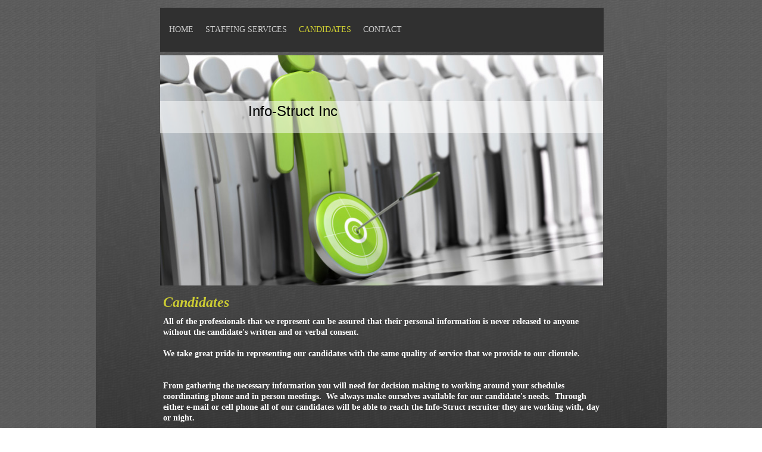

--- FILE ---
content_type: text/css
request_url: http://www.info-struct-inc.com/s/style/layout.css?1707769459
body_size: 1255
content:

.body 
{
	background-image: url(http://www.info-struct-inc.com/s/img/body-background.png);
}



body .diyw
{
	font-family: Calibri;
	font-size: 13px;
	color: #ffffff;
}
.diyw p,.diyw td {
	font-family: Calibri;
	font-size: 13px;
	color: #ffffff;
}


.diyw h1 {
	color: #cccc33;
	font-weight: bold;
	font-style: italic;
	font-size: 24px;
}

.diyw h2 {
	color: #cccc33;
	font-weight: bold;
	font-style: italic;
	font-size: 24px;
}


.diyw h3 {
	color: #cccc33;
	font-weight: bold;
	font-style: italic;
	font-size: 22px;
}

.diyw p {
	line-height: 18px;
}

.diyw a,
.diyw a:link,
.diyw a:visited {
	color: #cccc33;
	font-size: 12px;
	text-decoration: underline;
}

.diyw a:hover,
.diyw a:focus {
}

.diyw div.hr {
	color: #000;
}


.diyw #container {
	background: url(http://www.info-struct-inc.com/s/img/background.png) top center fixed no-repeat;
	padding: 13px 107px 13px 108px;
	position: relative;
}

.diyw #overallcontainer {
	width: 959px;
	margin: 0 auto;
	background: url(http://www.info-struct-inc.com/s/img/overall-bg.png) repeat-y;
}


.diyw .altcolor {
}

.diyw .altcolor a {
}


.diyw #header {
	margin-top: 80px;
}


.diyw #navigation {
	width: 745px;
	position: absolute;
}


 
.diyw #dropdownmenu {
	background: #303030;
	padding: 12px 0px 12px 15px;
	min-height: 50px;
}

.diyw #navigation .ddm_level_1 > li {
	line-height: 50px;
	padding-right: 10px !important;
}

.diyw #navigation .ddm_level_1 > li:first-child a {
	padding-left: 0;
}

.diyw #navigation .ddm_level_1 > li > a{
	padding-right: 10px;
	font-size: 14px;
	text-transform: uppercase;
	text-decoration: none;
	word-wrap: break-word;
	white-space: nowrap;
	color: #cccccc;
}

.diyw .ddm_level_1:after {
	content: ".";
	display: block;
	height: 0;
	clear: both;
	visibility: hidden;
	zoom: 1;
}

.diyw #navigation .ddm_level_1 > li.ddm_has_children > a {
	background-image: url(http://www.info-struct-inc.com/s/img/grey-arrow.png);
	background-repeat: no-repeat;
	background-position: right center;
	text-decoration: none;
}

.diyw #navigation .ddm_level_1 > li.ddm_has_children> a:hover,
.diyw #navigation .ddm_level_1 > li.ddm_has_children> a:active,
.diyw #navigation .ddm_level_1 > li.ddm_has_children > a:focus,
.diyw #navigation .ddm_level_1 > li.ddm_has_children.ddm_selected > a,
.diyw #navigation .ddm_level_1 > li.ddm_parent > a{
	background-image: url(http://www.info-struct-inc.com/s/img/green-arrow.png);
	background-repeat: no-repeat;
	background-position: right center;
	text-decoration: none;
}

.diyw #navigation .ddm_level_1 > li.ddm_has_children.ddm_selected > a,
.diyw #navigation .ddm_level_1  > li.ddm_selected > a,
.diyw #navigation .ddm_level_1 > li > a:hover,
.diyw #navigation .ddm_level_1 > li > a:active,
.diyw #navigation .ddm_level_1 > li > a:focus,
.diyw #navigation .ddm_level_1 > li.ddm_parent > a {
	color: #cccc33;
}


.diyw #navigation .ddm_level_2 {
	background: #303030;
	width: 637px;
	padding: 10px 50px !important;
	border-bottom: 1px solid #5e5e5e;
	border-top: 1px solid #5e5e5e;
	margin-top: 20px !important;
	left: 4px;
}

.diyw #navigation .ddm_level_2  > li {
	line-height: 25px;
	padding-right: 70px !important;
}

.diyw #navigation .ddm_level_2 > li > a {
	padding-right: 10px;
	font-size: 14px;
	text-decoration: none;
	word-wrap: break-word;
	white-space: nowrap;
	color: #cccccc;
}

.diyw #navigation .ddm_level_2 > li > a:hover,
.diyw #navigation .ddm_level_2 > li > a:active,
.diyw #navigation .ddm_level_2 > li > a:focus,
.diyw #navigation .ddm_level_2 > li.ddm_parent > a,
.diyw #navigation .ddm_level_2 > li.ddm_selected  > a{
	color: #cccc33;
}


.diyw #navigation .ddm_level_3 {
	border-bottom: 1px solid #5e5e5e;
	border-top: 1px solid #5e5e5e;
	width: 100%;
}

.diyw #navigation .ddm_level_3  > li {
	line-height: 20px;
}

.diyw #navigation .ddm_level_3 > li > a {
	padding-right: 10px;
	font-size: 12px;
	text-decoration: none;
	word-wrap: break-word;
	white-space: nowrap;
	color: #cccccc;
}

.diyw #navigation .ddm_level_3 > li > a:hover,
.diyw #navigation .ddm_level_3 > li > a:active,
.diyw #navigation .ddm_level_3 > li > a:focus,
.diyw #navigation .ddm_level_3 > li.ddm_selected > a{
	color: #cccc33;
}


.diyw #mainContent {
	margin: 10px 0 90px;
}

.diyw #subContent {
}


.diyw #subContent h1 {
}

.diyw #subContent h2 {
}

 
.diyw #subContent h3 {
}

.diyw #subContent p {
}


.diyw div#footer {
	font-size: 12px;
	color: #000000;
	margin: 50px 0 20px;
}

.diyw #footer a {
	color: #000000;
	text-decoration: none;
	font-size: 12px;
}

.diyw div#contentfooter {
	font-size: 12px !important;
}

.diyw #footer img {
	display: none;
}


.diyw #footer div#contentfooter div.leftrow {
}

